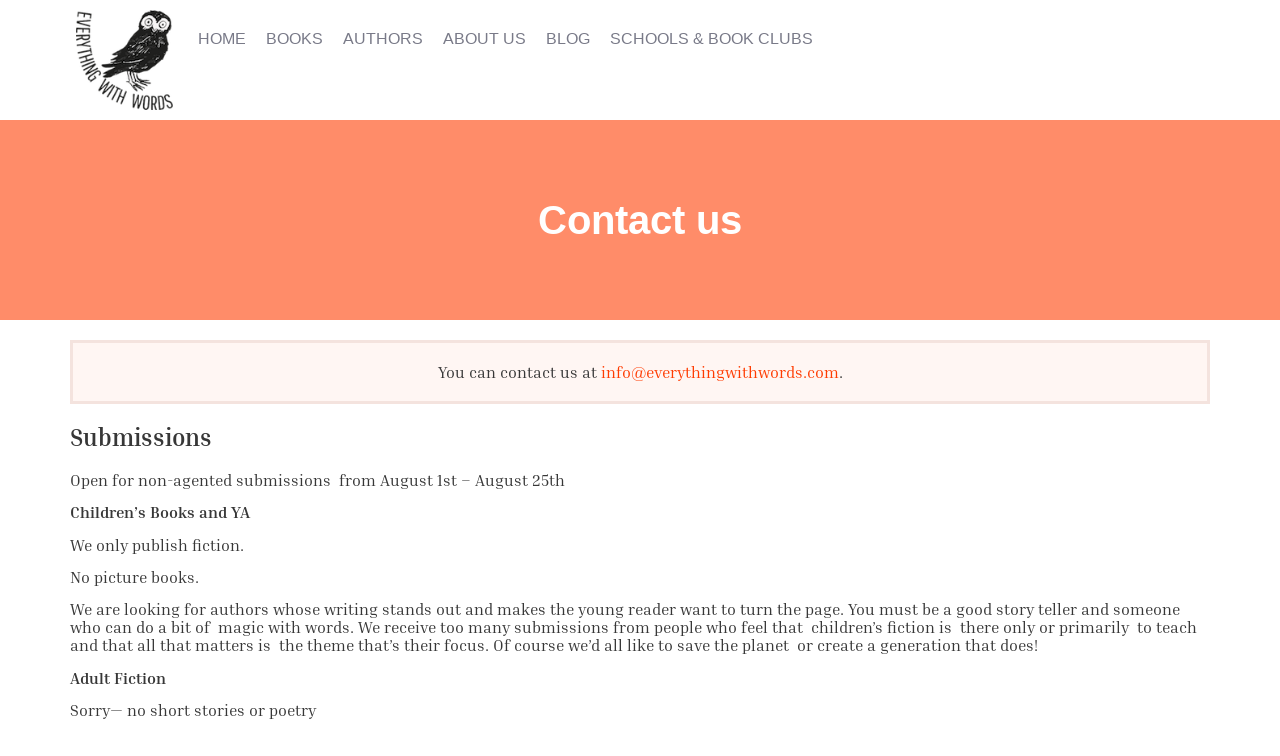

--- FILE ---
content_type: text/html; charset=UTF-8
request_url: https://www.everythingwithwords.com/contact-us/
body_size: 13298
content:
<!DOCTYPE html>
<html class="no-js" lang="en-GB" prefix="og: https://ogp.me/ns#">
	<head>
		<meta charset="UTF-8">
		<meta name="viewport" content="width=device-width, initial-scale=1.0, maximum-scale=5.0, user-scalable=no" />
		<link rel="profile" href="https://gmpg.org/xfn/11">
			<style>img:is([sizes="auto" i], [sizes^="auto," i]) { contain-intrinsic-size: 3000px 1500px }</style>
	
<!-- Search Engine Optimization by Rank Math - https://rankmath.com/ -->
<title>Contact Us - Everything With Words</title>
<meta name="description" content="You can contact us at info@everythingwithwords.com."/>
<meta name="robots" content="follow, index, max-snippet:-1, max-video-preview:-1, max-image-preview:large"/>
<link rel="canonical" href="https://www.everythingwithwords.com/contact-us/" />
<meta property="og:locale" content="en_GB" />
<meta property="og:type" content="article" />
<meta property="og:title" content="Contact Us - Everything With Words" />
<meta property="og:description" content="You can contact us at info@everythingwithwords.com." />
<meta property="og:url" content="https://www.everythingwithwords.com/contact-us/" />
<meta property="og:site_name" content="Everything With Words" />
<meta property="article:publisher" content="https://www.facebook.com/everythingwithwordsbooks/" />
<meta property="og:updated_time" content="2025-08-02T09:19:52+00:00" />
<meta property="og:image" content="https://www.everythingwithwords.com/wp-content/uploads/2023/05/eww-social-card.jpg" />
<meta property="og:image:secure_url" content="https://www.everythingwithwords.com/wp-content/uploads/2023/05/eww-social-card.jpg" />
<meta property="og:image:width" content="1200" />
<meta property="og:image:height" content="630" />
<meta property="og:image:alt" content="Contact Us" />
<meta property="og:image:type" content="image/jpeg" />
<meta property="article:published_time" content="2023-04-16T07:56:41+00:00" />
<meta property="article:modified_time" content="2025-08-02T09:19:52+00:00" />
<meta name="twitter:card" content="summary_large_image" />
<meta name="twitter:title" content="Contact Us - Everything With Words" />
<meta name="twitter:description" content="You can contact us at info@everythingwithwords.com." />
<meta name="twitter:site" content="@EveryWithWords" />
<meta name="twitter:creator" content="@EveryWithWords" />
<meta name="twitter:image" content="https://www.everythingwithwords.com/wp-content/uploads/2023/05/eww-social-card.jpg" />
<meta name="twitter:label1" content="Time to read" />
<meta name="twitter:data1" content="1 minute" />
<script type="application/ld+json" class="rank-math-schema">{"@context":"https://schema.org","@graph":[{"@type":["BookStore","Organization"],"@id":"https://www.everythingwithwords.com/#organization","name":"Everything With Words","url":"https://www.everythingwithwords.com","sameAs":["https://www.facebook.com/everythingwithwordsbooks/","https://twitter.com/EveryWithWords"],"logo":{"@type":"ImageObject","@id":"https://www.everythingwithwords.com/#logo","url":"http://www.everythingwithwords.com/wp-content/uploads/2023/04/EWWlogo-291x300-1-copy.png","contentUrl":"http://www.everythingwithwords.com/wp-content/uploads/2023/04/EWWlogo-291x300-1-copy.png","caption":"Everything With Words","inLanguage":"en-GB","width":"120","height":"124"},"image":{"@id":"https://www.everythingwithwords.com/#logo"}},{"@type":"WebSite","@id":"https://www.everythingwithwords.com/#website","url":"https://www.everythingwithwords.com","name":"Everything With Words","publisher":{"@id":"https://www.everythingwithwords.com/#organization"},"inLanguage":"en-GB"},{"@type":"ImageObject","@id":"https://www.everythingwithwords.com/wp-content/uploads/2023/05/eww-social-card.jpg","url":"https://www.everythingwithwords.com/wp-content/uploads/2023/05/eww-social-card.jpg","width":"1200","height":"630","inLanguage":"en-GB"},{"@type":"WebPage","@id":"https://www.everythingwithwords.com/contact-us/#webpage","url":"https://www.everythingwithwords.com/contact-us/","name":"Contact Us - Everything With Words","datePublished":"2023-04-16T07:56:41+00:00","dateModified":"2025-08-02T09:19:52+00:00","isPartOf":{"@id":"https://www.everythingwithwords.com/#website"},"primaryImageOfPage":{"@id":"https://www.everythingwithwords.com/wp-content/uploads/2023/05/eww-social-card.jpg"},"inLanguage":"en-GB"},{"@type":"Person","@id":"https://www.everythingwithwords.com/contact-us/#author","name":"eww","image":{"@type":"ImageObject","@id":"https://secure.gravatar.com/avatar/acff6de0de4c4699c9ea0486fddc37fd321ce50bbba3d3babb43d67ec70659d2?s=96&amp;d=mm&amp;r=g","url":"https://secure.gravatar.com/avatar/acff6de0de4c4699c9ea0486fddc37fd321ce50bbba3d3babb43d67ec70659d2?s=96&amp;d=mm&amp;r=g","caption":"eww","inLanguage":"en-GB"},"sameAs":["http://www.everythingwithwords.com"],"worksFor":{"@id":"https://www.everythingwithwords.com/#organization"}},{"@type":"Article","headline":"Contact Us - Everything With Words","datePublished":"2023-04-16T07:56:41+00:00","dateModified":"2025-08-02T09:19:52+00:00","author":{"@id":"https://www.everythingwithwords.com/contact-us/#author","name":"eww"},"publisher":{"@id":"https://www.everythingwithwords.com/#organization"},"description":"You can contact us at info@everythingwithwords.com.","name":"Contact Us - Everything With Words","@id":"https://www.everythingwithwords.com/contact-us/#richSnippet","isPartOf":{"@id":"https://www.everythingwithwords.com/contact-us/#webpage"},"image":{"@id":"https://www.everythingwithwords.com/wp-content/uploads/2023/05/eww-social-card.jpg"},"inLanguage":"en-GB","mainEntityOfPage":{"@id":"https://www.everythingwithwords.com/contact-us/#webpage"}}]}</script>
<!-- /Rank Math WordPress SEO plugin -->

<style id='global-styles-inline-css' type='text/css'>
:root{--wp--preset--aspect-ratio--square: 1;--wp--preset--aspect-ratio--4-3: 4/3;--wp--preset--aspect-ratio--3-4: 3/4;--wp--preset--aspect-ratio--3-2: 3/2;--wp--preset--aspect-ratio--2-3: 2/3;--wp--preset--aspect-ratio--16-9: 16/9;--wp--preset--aspect-ratio--9-16: 9/16;--wp--preset--color--black: #000000;--wp--preset--color--cyan-bluish-gray: #abb8c3;--wp--preset--color--white: #ffffff;--wp--preset--color--pale-pink: #f78da7;--wp--preset--color--vivid-red: #cf2e2e;--wp--preset--color--luminous-vivid-orange: #ff6900;--wp--preset--color--luminous-vivid-amber: #fcb900;--wp--preset--color--light-green-cyan: #7bdcb5;--wp--preset--color--vivid-green-cyan: #00d084;--wp--preset--color--pale-cyan-blue: #8ed1fc;--wp--preset--color--vivid-cyan-blue: #0693e3;--wp--preset--color--vivid-purple: #9b51e0;--wp--preset--gradient--vivid-cyan-blue-to-vivid-purple: linear-gradient(135deg,rgba(6,147,227,1) 0%,rgb(155,81,224) 100%);--wp--preset--gradient--light-green-cyan-to-vivid-green-cyan: linear-gradient(135deg,rgb(122,220,180) 0%,rgb(0,208,130) 100%);--wp--preset--gradient--luminous-vivid-amber-to-luminous-vivid-orange: linear-gradient(135deg,rgba(252,185,0,1) 0%,rgba(255,105,0,1) 100%);--wp--preset--gradient--luminous-vivid-orange-to-vivid-red: linear-gradient(135deg,rgba(255,105,0,1) 0%,rgb(207,46,46) 100%);--wp--preset--gradient--very-light-gray-to-cyan-bluish-gray: linear-gradient(135deg,rgb(238,238,238) 0%,rgb(169,184,195) 100%);--wp--preset--gradient--cool-to-warm-spectrum: linear-gradient(135deg,rgb(74,234,220) 0%,rgb(151,120,209) 20%,rgb(207,42,186) 40%,rgb(238,44,130) 60%,rgb(251,105,98) 80%,rgb(254,248,76) 100%);--wp--preset--gradient--blush-light-purple: linear-gradient(135deg,rgb(255,206,236) 0%,rgb(152,150,240) 100%);--wp--preset--gradient--blush-bordeaux: linear-gradient(135deg,rgb(254,205,165) 0%,rgb(254,45,45) 50%,rgb(107,0,62) 100%);--wp--preset--gradient--luminous-dusk: linear-gradient(135deg,rgb(255,203,112) 0%,rgb(199,81,192) 50%,rgb(65,88,208) 100%);--wp--preset--gradient--pale-ocean: linear-gradient(135deg,rgb(255,245,203) 0%,rgb(182,227,212) 50%,rgb(51,167,181) 100%);--wp--preset--gradient--electric-grass: linear-gradient(135deg,rgb(202,248,128) 0%,rgb(113,206,126) 100%);--wp--preset--gradient--midnight: linear-gradient(135deg,rgb(2,3,129) 0%,rgb(40,116,252) 100%);--wp--preset--font-size--small: 13px;--wp--preset--font-size--medium: 20px;--wp--preset--font-size--large: 36px;--wp--preset--font-size--x-large: 42px;--wp--preset--spacing--20: 0.44rem;--wp--preset--spacing--30: 0.67rem;--wp--preset--spacing--40: 1rem;--wp--preset--spacing--50: 1.5rem;--wp--preset--spacing--60: 2.25rem;--wp--preset--spacing--70: 3.38rem;--wp--preset--spacing--80: 5.06rem;--wp--preset--shadow--natural: 6px 6px 9px rgba(0, 0, 0, 0.2);--wp--preset--shadow--deep: 12px 12px 50px rgba(0, 0, 0, 0.4);--wp--preset--shadow--sharp: 6px 6px 0px rgba(0, 0, 0, 0.2);--wp--preset--shadow--outlined: 6px 6px 0px -3px rgba(255, 255, 255, 1), 6px 6px rgba(0, 0, 0, 1);--wp--preset--shadow--crisp: 6px 6px 0px rgba(0, 0, 0, 1);}:where(.is-layout-flex){gap: 0.5em;}:where(.is-layout-grid){gap: 0.5em;}body .is-layout-flex{display: flex;}.is-layout-flex{flex-wrap: wrap;align-items: center;}.is-layout-flex > :is(*, div){margin: 0;}body .is-layout-grid{display: grid;}.is-layout-grid > :is(*, div){margin: 0;}:where(.wp-block-columns.is-layout-flex){gap: 2em;}:where(.wp-block-columns.is-layout-grid){gap: 2em;}:where(.wp-block-post-template.is-layout-flex){gap: 1.25em;}:where(.wp-block-post-template.is-layout-grid){gap: 1.25em;}.has-black-color{color: var(--wp--preset--color--black) !important;}.has-cyan-bluish-gray-color{color: var(--wp--preset--color--cyan-bluish-gray) !important;}.has-white-color{color: var(--wp--preset--color--white) !important;}.has-pale-pink-color{color: var(--wp--preset--color--pale-pink) !important;}.has-vivid-red-color{color: var(--wp--preset--color--vivid-red) !important;}.has-luminous-vivid-orange-color{color: var(--wp--preset--color--luminous-vivid-orange) !important;}.has-luminous-vivid-amber-color{color: var(--wp--preset--color--luminous-vivid-amber) !important;}.has-light-green-cyan-color{color: var(--wp--preset--color--light-green-cyan) !important;}.has-vivid-green-cyan-color{color: var(--wp--preset--color--vivid-green-cyan) !important;}.has-pale-cyan-blue-color{color: var(--wp--preset--color--pale-cyan-blue) !important;}.has-vivid-cyan-blue-color{color: var(--wp--preset--color--vivid-cyan-blue) !important;}.has-vivid-purple-color{color: var(--wp--preset--color--vivid-purple) !important;}.has-black-background-color{background-color: var(--wp--preset--color--black) !important;}.has-cyan-bluish-gray-background-color{background-color: var(--wp--preset--color--cyan-bluish-gray) !important;}.has-white-background-color{background-color: var(--wp--preset--color--white) !important;}.has-pale-pink-background-color{background-color: var(--wp--preset--color--pale-pink) !important;}.has-vivid-red-background-color{background-color: var(--wp--preset--color--vivid-red) !important;}.has-luminous-vivid-orange-background-color{background-color: var(--wp--preset--color--luminous-vivid-orange) !important;}.has-luminous-vivid-amber-background-color{background-color: var(--wp--preset--color--luminous-vivid-amber) !important;}.has-light-green-cyan-background-color{background-color: var(--wp--preset--color--light-green-cyan) !important;}.has-vivid-green-cyan-background-color{background-color: var(--wp--preset--color--vivid-green-cyan) !important;}.has-pale-cyan-blue-background-color{background-color: var(--wp--preset--color--pale-cyan-blue) !important;}.has-vivid-cyan-blue-background-color{background-color: var(--wp--preset--color--vivid-cyan-blue) !important;}.has-vivid-purple-background-color{background-color: var(--wp--preset--color--vivid-purple) !important;}.has-black-border-color{border-color: var(--wp--preset--color--black) !important;}.has-cyan-bluish-gray-border-color{border-color: var(--wp--preset--color--cyan-bluish-gray) !important;}.has-white-border-color{border-color: var(--wp--preset--color--white) !important;}.has-pale-pink-border-color{border-color: var(--wp--preset--color--pale-pink) !important;}.has-vivid-red-border-color{border-color: var(--wp--preset--color--vivid-red) !important;}.has-luminous-vivid-orange-border-color{border-color: var(--wp--preset--color--luminous-vivid-orange) !important;}.has-luminous-vivid-amber-border-color{border-color: var(--wp--preset--color--luminous-vivid-amber) !important;}.has-light-green-cyan-border-color{border-color: var(--wp--preset--color--light-green-cyan) !important;}.has-vivid-green-cyan-border-color{border-color: var(--wp--preset--color--vivid-green-cyan) !important;}.has-pale-cyan-blue-border-color{border-color: var(--wp--preset--color--pale-cyan-blue) !important;}.has-vivid-cyan-blue-border-color{border-color: var(--wp--preset--color--vivid-cyan-blue) !important;}.has-vivid-purple-border-color{border-color: var(--wp--preset--color--vivid-purple) !important;}.has-vivid-cyan-blue-to-vivid-purple-gradient-background{background: var(--wp--preset--gradient--vivid-cyan-blue-to-vivid-purple) !important;}.has-light-green-cyan-to-vivid-green-cyan-gradient-background{background: var(--wp--preset--gradient--light-green-cyan-to-vivid-green-cyan) !important;}.has-luminous-vivid-amber-to-luminous-vivid-orange-gradient-background{background: var(--wp--preset--gradient--luminous-vivid-amber-to-luminous-vivid-orange) !important;}.has-luminous-vivid-orange-to-vivid-red-gradient-background{background: var(--wp--preset--gradient--luminous-vivid-orange-to-vivid-red) !important;}.has-very-light-gray-to-cyan-bluish-gray-gradient-background{background: var(--wp--preset--gradient--very-light-gray-to-cyan-bluish-gray) !important;}.has-cool-to-warm-spectrum-gradient-background{background: var(--wp--preset--gradient--cool-to-warm-spectrum) !important;}.has-blush-light-purple-gradient-background{background: var(--wp--preset--gradient--blush-light-purple) !important;}.has-blush-bordeaux-gradient-background{background: var(--wp--preset--gradient--blush-bordeaux) !important;}.has-luminous-dusk-gradient-background{background: var(--wp--preset--gradient--luminous-dusk) !important;}.has-pale-ocean-gradient-background{background: var(--wp--preset--gradient--pale-ocean) !important;}.has-electric-grass-gradient-background{background: var(--wp--preset--gradient--electric-grass) !important;}.has-midnight-gradient-background{background: var(--wp--preset--gradient--midnight) !important;}.has-small-font-size{font-size: var(--wp--preset--font-size--small) !important;}.has-medium-font-size{font-size: var(--wp--preset--font-size--medium) !important;}.has-large-font-size{font-size: var(--wp--preset--font-size--large) !important;}.has-x-large-font-size{font-size: var(--wp--preset--font-size--x-large) !important;}
:where(.wp-block-post-template.is-layout-flex){gap: 1.25em;}:where(.wp-block-post-template.is-layout-grid){gap: 1.25em;}
:where(.wp-block-columns.is-layout-flex){gap: 2em;}:where(.wp-block-columns.is-layout-grid){gap: 2em;}
:root :where(.wp-block-pullquote){font-size: 1.5em;line-height: 1.6;}
</style>
<link rel='stylesheet' id='vx:commons.css-css' href='https://www.everythingwithwords.com/wp-content/themes/voxel/assets/dist/commons.css?ver=1.5.5.1' type='text/css' media='all' />
<link rel='stylesheet' id='dflip-style-css' href='https://www.everythingwithwords.com/wp-content/plugins/3d-flipbook-dflip-lite/assets/css/dflip.min.css?ver=2.3.65' type='text/css' media='all' />
<link rel='stylesheet' id='elementor-icons-css' href='https://www.everythingwithwords.com/wp-content/plugins/elementor/assets/lib/eicons/css/elementor-icons.min.css?ver=5.36.0' type='text/css' media='all' />
<link rel='stylesheet' id='elementor-frontend-css' href='https://www.everythingwithwords.com/wp-content/plugins/elementor/assets/css/frontend.min.css?ver=3.28.4' type='text/css' media='all' />
<link rel='stylesheet' id='elementor-post-6-css' href='https://www.everythingwithwords.com/wp-content/uploads/elementor/css/post-6.css?ver=1762865183' type='text/css' media='all' />
<link rel='stylesheet' id='widget-heading-css' href='https://www.everythingwithwords.com/wp-content/plugins/elementor/assets/css/widget-heading.min.css?ver=3.28.4' type='text/css' media='all' />
<link rel='stylesheet' id='elementor-post-6561-css' href='https://www.everythingwithwords.com/wp-content/uploads/elementor/css/post-6561.css?ver=1762878981' type='text/css' media='all' />
<link rel='stylesheet' id='elementor-gf-local-robotoslab-css' href='https://www.everythingwithwords.com/wp-content/uploads/elementor/google-fonts/css/robotoslab.css?ver=1743671545' type='text/css' media='all' />
<link rel='stylesheet' id='elementor-gf-local-inriaserif-css' href='https://www.everythingwithwords.com/wp-content/uploads/elementor/google-fonts/css/inriaserif.css?ver=1743671545' type='text/css' media='all' />
<link rel='stylesheet' id='elementor-gf-local-roboto-css' href='https://www.everythingwithwords.com/wp-content/uploads/elementor/google-fonts/css/roboto.css?ver=1743671550' type='text/css' media='all' />
<script type="text/javascript" src="https://www.everythingwithwords.com/wp-includes/js/jquery/jquery.min.js?ver=3.7.1" id="jquery-core-js"></script>
<link rel="https://api.w.org/" href="https://www.everythingwithwords.com/wp-json/" /><link rel="alternate" title="JSON" type="application/json" href="https://www.everythingwithwords.com/wp-json/wp/v2/pages/6561" /><link rel="EditURI" type="application/rsd+xml" title="RSD" href="https://www.everythingwithwords.com/xmlrpc.php?rsd" />
<meta name="generator" content="WordPress 6.8.3" />
<link rel='shortlink' href='https://www.everythingwithwords.com/?p=6561' />
<link rel="alternate" title="oEmbed (JSON)" type="application/json+oembed" href="https://www.everythingwithwords.com/wp-json/oembed/1.0/embed?url=https%3A%2F%2Fwww.everythingwithwords.com%2Fcontact-us%2F" />
<link rel="alternate" title="oEmbed (XML)" type="text/xml+oembed" href="https://www.everythingwithwords.com/wp-json/oembed/1.0/embed?url=https%3A%2F%2Fwww.everythingwithwords.com%2Fcontact-us%2F&#038;format=xml" />
<script type="text/javascript">var Voxel_Config = {"ajax_url":"https:\/\/www.everythingwithwords.com\/?vx=1","is_logged_in":false,"current_user_id":0,"login_url":"https:\/\/www.everythingwithwords.com\/","register_url":"https:\/\/www.everythingwithwords.com\/?register","is_rtl":false,"l10n":{"ajaxError":"There was a problem. Please try again.","confirmAction":"Are you sure you want to proceed with this action?","accountRequired":"An account is required to perform this action","login":"Log in","register":"Register","yes":"Yes","no":"No","copied":"Copied to clipboard","positionFail":"Could not determine your location.","addressFail":"Could not determine your address.","view_cart":"View cart","added_to_cart":"Your product has been added to cart.","months":["January","February","March","April","May","June","July","August","September","October","November","December"],"weekdays":["Sunday","Monday","Tuesday","Wednesday","Thursday","Friday","Saturday"],"weekdaysShort":["Sun","Mon","Tue","Wed","Thu","Fri","Sat"]},"locale":"en_GB","currency":"GBP","maps":{"provider":"google_maps","default_lat":42.5,"default_lng":21},"google_maps":{"skin":null,"mapTypeId":"roadmap","mapTypeControl":false,"streetViewControl":false,"handle":"vx:google-maps.js-js"}};</script><style type="text/css">
	@media screen and (max-width: 767px) { .vx-hidden-mobile { display: none !important; } }
	@media screen and (min-width: 768px) and (max-width: 1024px) { .vx-hidden-tablet { display: none !important; } }
	@media screen and (min-width: 1025px) { .vx-hidden-desktop { display: none !important; } }
</style><meta name="generator" content="Elementor 3.28.4; features: additional_custom_breakpoints, e_local_google_fonts; settings: css_print_method-external, google_font-enabled, font_display-swap">
			<style>
				.e-con.e-parent:nth-of-type(n+4):not(.e-lazyloaded):not(.e-no-lazyload),
				.e-con.e-parent:nth-of-type(n+4):not(.e-lazyloaded):not(.e-no-lazyload) * {
					background-image: none !important;
				}
				@media screen and (max-height: 1024px) {
					.e-con.e-parent:nth-of-type(n+3):not(.e-lazyloaded):not(.e-no-lazyload),
					.e-con.e-parent:nth-of-type(n+3):not(.e-lazyloaded):not(.e-no-lazyload) * {
						background-image: none !important;
					}
				}
				@media screen and (max-height: 640px) {
					.e-con.e-parent:nth-of-type(n+2):not(.e-lazyloaded):not(.e-no-lazyload),
					.e-con.e-parent:nth-of-type(n+2):not(.e-lazyloaded):not(.e-no-lazyload) * {
						background-image: none !important;
					}
				}
			</style>
			<link rel="icon" href="https://www.everythingwithwords.com/wp-content/uploads/2023/04/eww-favicon-150x150.png" sizes="32x32" />
<link rel="icon" href="https://www.everythingwithwords.com/wp-content/uploads/2023/04/eww-favicon-300x300.png" sizes="192x192" />
<link rel="apple-touch-icon" href="https://www.everythingwithwords.com/wp-content/uploads/2023/04/eww-favicon-300x300.png" />
<meta name="msapplication-TileImage" content="https://www.everythingwithwords.com/wp-content/uploads/2023/04/eww-favicon-300x300.png" />
		<style type="text/css" id="wp-custom-css">
			.review-text p {
	font-weight:500;
	font-style:italic;
}

.review-text p::before {
  content:open-quote;
}
.review-text p::after {
  content:close-quote;
}

.review-author {
	font-size:0.9em;
}

#book-description p, #author-bio p, #blog-post p {
	margin-bottom:20px;
	line-height:1.4;
	font-size:1.1em;
}

#specs .post-feed-nav {
	display:none;
}

button,input,optgroup,select,textarea{
	font-family:inherit;
	font-size:1rem;
	line-height:1.5;
	background:inherit;
	border:1px solid;
	color:inherit;
	margin-bottom:10px;
}

[type=button],[type=submit],button{
	display:inline-block;
	font-weight:400;
	color:#fff;
	width:auto;
	border:1px solid inherit;
	text-align:center;
	white-space:nowrap;
	-webkit-user-select:none;
	-moz-user-select:none;
	user-select:none;
	background-color:transparent;
	padding:.5rem 1rem;
	font-size:1rem;
	border-radius:3px;
	transition:all .3s;
	font-family:'Helvetica', sans-serif;
	font-weight:bold;
	
}

#mc_embed_signup {
	color:#FFF5E9;
	width:100%;
}

#mce-EMAIL::placeholder,#mce-FNAME::placeholder,#mce-LNAME::placeholder {
	color:#FFF5E9;
	font-family:'Helvetica',sans-serif;
	font-size:0.9em;
}

#mc-embedded-subscribe {
	font-size:0.8em;
	background:#D78265;
	color:#FFF5E9;
}		</style>
			</head>
	<body class="wp-singular page-template page-template-elementor_theme page page-id-6561 wp-custom-logo wp-embed-responsive wp-theme-voxel elementor-default elementor-kit-6 elementor-page elementor-page-6561">		<script type="text/html" id="voxel-popup-template">
	<div class="elementor vx-popup" :class="'elementor-'+$root.post_id">
		<div class="ts-popup-root elementor-element" :class="'elementor-element-'+$root.widget_id+'-wrap'" v-cloak>
			<div class="ts-form elementor-element" :class="'elementor-element-'+$root.widget_id" :style="styles" ref="popup">
				<div class="ts-field-popup-container">
					<div class="ts-field-popup triggers-blur" ref="popup-box">
						<div class="ts-popup-content-wrapper min-scroll">
							<slot></slot>
						</div>
						<slot name="controller">
							<div class="ts-popup-controller" :class="controllerClass" v-if="showSave || showClear">
								<ul class="flexify simplify-ul">
									<li class="flexify ts-popup-close">
										<a @click.prevent="$emit('blur')" href="#" class="ts-icon-btn" role="button">
											<svg width="80" height="80" viewBox="0 0 24 24" xmlns="http://www.w3.org/2000/svg" transform="rotate(0 0 0)"><path d="M6.21967 7.28033C5.92678 6.98744 5.92678 6.51256 6.21967 6.21967C6.51256 5.92678 6.98744 5.92678 7.28033 6.21967L11.999 10.9384L16.7176 6.2198C17.0105 5.92691 17.4854 5.92691 17.7782 6.2198C18.0711 6.51269 18.0711 6.98757 17.7782 7.28046L13.0597 11.999L17.7782 16.7176C18.0711 17.0105 18.0711 17.4854 17.7782 17.7782C17.4854 18.0711 17.0105 18.0711 16.7176 17.7782L11.999 13.0597L7.28033 17.7784C6.98744 18.0713 6.51256 18.0713 6.21967 17.7784C5.92678 17.4855 5.92678 17.0106 6.21967 16.7177L10.9384 11.999L6.21967 7.28033Z"/></svg>										</a>
									</li>

									<li class="flexify hide-d" @click.prevent="$emit('clear')">
										<a v-if="showClear && showClearMobile" href="#" class="ts-icon-btn">
											<!-- {{ clearLabel || 'Clear' }} -->
											<svg width="80" height="80" viewBox="0 0 25 24" xmlns="http://www.w3.org/2000/svg" transform="rotate(0 0 0)"><path d="M3.13644 9.54175C3.02923 9.94185 3.26667 10.3531 3.66676 10.4603C4.06687 10.5675 4.47812 10.3301 4.58533 9.92998C5.04109 8.22904 6.04538 6.72602 7.44243 5.65403C8.83948 4.58203 10.5512 4.00098 12.3122 4.00098C14.0731 4.00098 15.7848 4.58203 17.1819 5.65403C18.3999 6.58866 19.3194 7.85095 19.8371 9.28639L18.162 8.34314C17.801 8.1399 17.3437 8.26774 17.1405 8.62867C16.9372 8.98959 17.0651 9.44694 17.426 9.65017L20.5067 11.3849C20.68 11.4825 20.885 11.5072 21.0766 11.4537C21.2682 11.4001 21.4306 11.2727 21.5282 11.0993L23.2629 8.01828C23.4661 7.65734 23.3382 7.2 22.9773 6.99679C22.6163 6.79358 22.159 6.92145 21.9558 7.28239L21.195 8.63372C20.5715 6.98861 19.5007 5.54258 18.095 4.464C16.436 3.19099 14.4033 2.50098 12.3122 2.50098C10.221 2.50098 8.1883 3.19099 6.52928 4.464C4.87027 5.737 3.67766 7.52186 3.13644 9.54175Z"/><path d="M21.4906 14.4582C21.5978 14.0581 21.3604 13.6469 20.9603 13.5397C20.5602 13.4325 20.1489 13.6699 20.0417 14.07C19.5859 15.7709 18.5816 17.274 17.1846 18.346C15.7875 19.418 14.0758 19.999 12.3149 19.999C10.5539 19.999 8.84219 19.418 7.44514 18.346C6.2292 17.4129 5.31079 16.1534 4.79261 14.721L6.45529 15.6573C6.81622 15.8605 7.27356 15.7327 7.47679 15.3718C7.68003 15.0108 7.55219 14.5535 7.19127 14.3502L4.11056 12.6155C3.93723 12.5179 3.73222 12.4932 3.54065 12.5467C3.34907 12.6003 3.18662 12.7278 3.08903 12.9011L1.3544 15.9821C1.15119 16.3431 1.27906 16.8004 1.64 17.0036C2.00094 17.2068 2.45828 17.079 2.66149 16.718L3.42822 15.3562C4.05115 17.0054 5.12348 18.4552 6.532 19.536C8.19102 20.809 10.2237 21.499 12.3149 21.499C14.406 21.499 16.4387 20.809 18.0977 19.536C19.7568 18.263 20.9494 16.4781 21.4906 14.4582Z"/></svg>										</a>
									</li>
									<li class="flexify hide-m" @click.prevent="$emit('clear')">
										<a v-if="showClear" href="#" class="ts-btn ts-btn-1">
											{{ clearLabel || "Clear" }}
										</a>
									</li>
									<slot name="custom-actions"></slot>
									<li class="flexify">
										<a v-if="showSave" href="#" class="ts-btn ts-btn-2" @click.prevent="$emit('save')">
											{{ saveLabel || "Save" }}
											<div class="ts-loader-wrapper">
												<span class="ts-loader"></span>
											</div>
										</a>
									</li>

								</ul>
							</div>
							<div v-else-if="showClose" class="ts-popup-controller hide-d" :class="controllerClass">
								<ul class="flexify simplify-ul">
									<li class="flexify ts-popup-close">
										<a @click.prevent="$emit('blur')" href="#" class="ts-icon-btn" role="button">
											<svg width="80" height="80" viewBox="0 0 24 24" xmlns="http://www.w3.org/2000/svg" transform="rotate(0 0 0)"><path d="M6.21967 7.28033C5.92678 6.98744 5.92678 6.51256 6.21967 6.21967C6.51256 5.92678 6.98744 5.92678 7.28033 6.21967L11.999 10.9384L16.7176 6.2198C17.0105 5.92691 17.4854 5.92691 17.7782 6.2198C18.0711 6.51269 18.0711 6.98757 17.7782 7.28046L13.0597 11.999L17.7782 16.7176C18.0711 17.0105 18.0711 17.4854 17.7782 17.7782C17.4854 18.0711 17.0105 18.0711 16.7176 17.7782L11.999 13.0597L7.28033 17.7784C6.98744 18.0713 6.51256 18.0713 6.21967 17.7784C5.92678 17.4855 5.92678 17.0106 6.21967 16.7177L10.9384 11.999L6.21967 7.28033Z"/></svg>										</a>
									</li>
								</ul>
							</div>
						</slot>
					</div>
				</div>
			</div>
		</div>
	</div>
</script>
		<script type="text/html" id="voxel-form-group-template">
	<component :is="tag" :class="{'ts-form-group': defaultClass}">
		<slot name="trigger"></slot>
		<teleport to="body">
			<transition name="form-popup">
				<form-popup
					ref="popup"
					v-if="$root.activePopup === popupKey"
					:class="wrapperClass"
					:controller-class="controllerClass"
					:target="popupTarget"
					:show-save="showSave"
					:show-clear="showClear"
					:show-clear-mobile="showClearMobile"
					:show-close="showClose"
					:save-label="saveLabel"
					:clear-label="clearLabel"
					:prevent-blur="preventBlur"
					@blur="onPopupBlur"
					@save="$emit('save', this);"
					@clear="$emit('clear', this);"
				>
					<slot name="popup"></slot>
					<template #controller>
						<slot name="controller"></slot>
					</template>
					<template #custom-actions>
						<slot name="custom-actions"></slot>
					</template>
				</form-popup>
			</transition>
		</teleport>
	</component>
</script>
<link rel='stylesheet' id='elementor-post-6416-css' href='https://www.everythingwithwords.com/wp-content/uploads/elementor/css/post-6416.css?ver=1762865262' type='text/css' media='all' />
<link rel='stylesheet' id='widget-image-css' href='https://www.everythingwithwords.com/wp-content/plugins/elementor/assets/css/widget-image.min.css?ver=3.28.4' type='text/css' media='all' />
		<div data-elementor-type="page" data-elementor-id="6416" class="elementor elementor-6416">
				<div class="elementor-element elementor-element-614ff29 e-flex e-con-boxed e-con e-parent" data-id="614ff29" data-element_type="container">
					<div class="e-con-inner">
				<div class="elementor-element elementor-element-e25c2dc e-transform elementor-widget elementor-widget-image" data-id="e25c2dc" data-element_type="widget" data-settings="{&quot;_transform_scale_effect_hover&quot;:{&quot;unit&quot;:&quot;px&quot;,&quot;size&quot;:1.1,&quot;sizes&quot;:[]},&quot;_transform_scale_effect_hover_tablet&quot;:{&quot;unit&quot;:&quot;px&quot;,&quot;size&quot;:&quot;&quot;,&quot;sizes&quot;:[]},&quot;_transform_scale_effect_hover_mobile&quot;:{&quot;unit&quot;:&quot;px&quot;,&quot;size&quot;:&quot;&quot;,&quot;sizes&quot;:[]}}" data-widget_type="image.default">
																<a href="https://www.everythingwithwords.com/">
							<img width="120" height="124" src="https://www.everythingwithwords.com/wp-content/uploads/2023/04/EWWlogo-291x300-1-copy.png" class="attachment-full size-full wp-image-6944" alt="" />								</a>
															</div>
		<div class="elementor-element elementor-element-c710129 e-con-full e-flex e-con e-child" data-id="c710129" data-element_type="container">
				<div class="elementor-element elementor-element-3186335 elementor-widget elementor-widget-ts-navbar" data-id="3186335" data-element_type="widget" data-widget_type="ts-navbar.default">
					
	<nav class="ts-nav-menu ts-wp-menu ">
					<ul id="menu-desktop-menu-1" class="ts-nav ts-nav-horizontal flexify simplify-ul min-scroll min-scroll-h">		<li class="ts-popup-component ts-mobile-menu">
			<span class="ts-item-link" ref="target" @click.prevent @mousedown="active = true">
				<div class="ts-item-icon flexify">
					<svg width="80" height="80" viewBox="0 0 25 24" xmlns="http://www.w3.org/2000/svg" transform="rotate(0 0 0)"><path d="M3.5625 6C3.5625 5.58579 3.89829 5.25 4.3125 5.25H20.3125C20.7267 5.25 21.0625 5.58579 21.0625 6C21.0625 6.41421 20.7267 6.75 20.3125 6.75L4.3125 6.75C3.89829 6.75 3.5625 6.41422 3.5625 6Z"/><path d="M3.5625 18C3.5625 17.5858 3.89829 17.25 4.3125 17.25L20.3125 17.25C20.7267 17.25 21.0625 17.5858 21.0625 18C21.0625 18.4142 20.7267 18.75 20.3125 18.75L4.3125 18.75C3.89829 18.75 3.5625 18.4142 3.5625 18Z"/><path d="M4.3125 11.25C3.89829 11.25 3.5625 11.5858 3.5625 12C3.5625 12.4142 3.89829 12.75 4.3125 12.75L20.3125 12.75C20.7267 12.75 21.0625 12.4142 21.0625 12C21.0625 11.5858 20.7267 11.25 20.3125 11.25L4.3125 11.25Z"/></svg>				</div>
									<span>Menu</span>
				
			    <popup v-cloak>
			    	<div class="ts-popup-head flexify hide-d">
						<div class="ts-popup-name flexify">
							<svg width="80" height="80" viewBox="0 0 25 24" xmlns="http://www.w3.org/2000/svg" transform="rotate(0 0 0)"><path d="M3.5625 6C3.5625 5.58579 3.89829 5.25 4.3125 5.25H20.3125C20.7267 5.25 21.0625 5.58579 21.0625 6C21.0625 6.41421 20.7267 6.75 20.3125 6.75L4.3125 6.75C3.89829 6.75 3.5625 6.41422 3.5625 6Z"/><path d="M3.5625 18C3.5625 17.5858 3.89829 17.25 4.3125 17.25L20.3125 17.25C20.7267 17.25 21.0625 17.5858 21.0625 18C21.0625 18.4142 20.7267 18.75 20.3125 18.75L4.3125 18.75C3.89829 18.75 3.5625 18.4142 3.5625 18Z"/><path d="M4.3125 11.25C3.89829 11.25 3.5625 11.5858 3.5625 12C3.5625 12.4142 3.89829 12.75 4.3125 12.75L20.3125 12.75C20.7267 12.75 21.0625 12.4142 21.0625 12C21.0625 11.5858 20.7267 11.25 20.3125 11.25L4.3125 11.25Z"/></svg>							<span>Menu</span>
						</div>

						<ul class="flexify simplify-ul">
							<li class="flexify ts-popup-close">
								<a role="button" @click.prevent="$root.active = false" href="#" class="ts-icon-btn">
									<svg width="80" height="80" viewBox="0 0 24 24" xmlns="http://www.w3.org/2000/svg" transform="rotate(0 0 0)"><path d="M6.21967 7.28033C5.92678 6.98744 5.92678 6.51256 6.21967 6.21967C6.51256 5.92678 6.98744 5.92678 7.28033 6.21967L11.999 10.9384L16.7176 6.2198C17.0105 5.92691 17.4854 5.92691 17.7782 6.2198C18.0711 6.51269 18.0711 6.98757 17.7782 7.28046L13.0597 11.999L17.7782 16.7176C18.0711 17.0105 18.0711 17.4854 17.7782 17.7782C17.4854 18.0711 17.0105 18.0711 16.7176 17.7782L11.999 13.0597L7.28033 17.7784C6.98744 18.0713 6.51256 18.0713 6.21967 17.7784C5.92678 17.4855 5.92678 17.0106 6.21967 16.7177L10.9384 11.999L6.21967 7.28033Z"/></svg>								</a>
							</li>
						</ul>
					</div>
					<transition-group :name="'slide-from-'+slide_from" tag="div" class="ts-term-dropdown ts-md-group ts-multilevel-dropdown" @before-enter="beforeEnter" @before-leave="beforeLeave">
						<ul class="simplify-ul ts-term-dropdown-list sub-menu" key="main" v-show="screen === 'main'"><li id="menu-item-6433" class="menu-item menu-item-type-custom menu-item-object-custom menu-item-home menu-item-6433"><a  href="http://www.everythingwithwords.com/" class="flexify"><span>Home</span></a></li><li id="menu-item-6709" class="menu-item menu-item-type-custom menu-item-object-custom menu-item-6709"><a  href="https://www.everythingwithwords.com/books/" class="flexify"><span>Books</span></a></li><li id="menu-item-7177" class="menu-item menu-item-type-custom menu-item-object-custom menu-item-7177"><a  href="https://www.everythingwithwords.com/authors/" class="flexify"><span>Authors</span></a></li><li id="menu-item-7086" class="menu-item menu-item-type-post_type menu-item-object-page menu-item-7086"><a  href="https://www.everythingwithwords.com/about-us/" class="flexify"><span>About Us</span></a></li><li id="menu-item-7628" class="menu-item menu-item-type-post_type menu-item-object-page menu-item-7628"><a  href="https://www.everythingwithwords.com/blog/" class="flexify"><span>Blog</span></a></li><li id="menu-item-7890" class="menu-item menu-item-type-post_type menu-item-object-page menu-item-7890"><a  href="https://www.everythingwithwords.com/schools-and-book-clubs/" class="flexify"><span>Schools &#038; Book Clubs</span></a></li></ul>					</transition-group>
			    </popup>
			</span>
		</li>
		<li class="menu-item menu-item-type-custom menu-item-object-custom menu-item-home menu-item-6433" ><a  href="http://www.everythingwithwords.com/" class="ts-item-link"><span>Home</span></a></li><li class="menu-item menu-item-type-custom menu-item-object-custom menu-item-6709" ><a  href="https://www.everythingwithwords.com/books/" class="ts-item-link"><span>Books</span></a></li><li class="menu-item menu-item-type-custom menu-item-object-custom menu-item-7177" ><a  href="https://www.everythingwithwords.com/authors/" class="ts-item-link"><span>Authors</span></a></li><li class="menu-item menu-item-type-post_type menu-item-object-page menu-item-7086" ><a  href="https://www.everythingwithwords.com/about-us/" class="ts-item-link"><span>About Us</span></a></li><li class="menu-item menu-item-type-post_type menu-item-object-page menu-item-7628" ><a  href="https://www.everythingwithwords.com/blog/" class="ts-item-link"><span>Blog</span></a></li><li class="menu-item menu-item-type-post_type menu-item-object-page menu-item-7890" ><a  href="https://www.everythingwithwords.com/schools-and-book-clubs/" class="ts-item-link"><span>Schools &#038; Book Clubs</span></a></li></ul>			</nav>
				</div>
				</div>
					</div>
				</div>
				</div>
				<div data-elementor-type="wp-page" data-elementor-id="6561" class="elementor elementor-6561">
				<div class="elementor-element elementor-element-a40603b e-flex e-con-boxed e-con e-parent" data-id="a40603b" data-element_type="container" data-settings="{&quot;background_background&quot;:&quot;classic&quot;}">
					<div class="e-con-inner">
				<div class="elementor-element elementor-element-6d6fa62 elementor-widget elementor-widget-heading" data-id="6d6fa62" data-element_type="widget" data-widget_type="heading.default">
					<h1 class="elementor-heading-title elementor-size-default">Contact us</h1>				</div>
					</div>
				</div>
		<div class="elementor-element elementor-element-ed05351 e-flex e-con-boxed e-con e-parent" data-id="ed05351" data-element_type="container">
					<div class="e-con-inner">
				<div class="elementor-element elementor-element-b538e28 elementor-widget elementor-widget-text-editor" data-id="b538e28" data-element_type="widget" data-widget_type="text-editor.default">
									<p>You can contact us at <a href="&#109;&#x61;&#105;&#x6c;&#116;&#x6f;&#58;&#x69;&#110;&#x66;&#111;&#x40;&#101;&#x76;&#101;&#x72;&#121;&#x74;&#104;&#x69;&#110;&#x67;&#119;&#x69;&#116;&#x68;&#119;&#x6f;&#114;&#x64;&#115;&#x2e;&#99;&#x6f;&#109;">&#x69;&#x6e;&#x66;&#111;&#64;ev&#x65;&#x72;&#x79;&#116;&#104;in&#x67;&#x77;&#x69;&#116;&#104;wo&#x72;&#x64;&#x73;&#46;&#99;om</a>.</p>								</div>
				<div class="elementor-element elementor-element-0bc03a0 elementor-widget elementor-widget-text-editor" data-id="0bc03a0" data-element_type="widget" data-widget_type="text-editor.default">
									<h2>Submissions</h2><p>Open for non-agented submissions  from August 1st &#8211; August 25th</p><p><strong>Children&#8217;s Books and YA</strong></p><p>We only publish fiction.</p><p>No picture books. </p><p>We are looking for authors whose writing stands out and makes the young reader want to turn the page. You must be a good story teller and someone who can do a bit of  magic with words. We receive too many submissions from people who feel that  children&#8217;s fiction is  there only or primarily  to teach and that all that matters is  the theme that&#8217;s their focus. Of course we&#8217;d all like to save the planet  or create a generation that does!</p><p><strong>Adult Fiction</strong></p><p>Sorry— no short stories or poetry</p><p>We don’t publish adult horror fiction or  pure fantasy though we are open to magical realism. No science fiction.  </p><p>We are quite  literary which I  know means wildly different things to different people! At the moment, I&#8217;m reading Haruki Murakami. </p><p>Your book must be full length which  means at least forty thousand words. </p><p>We try to respond to every query but we do receive a lot of submissions.</p><p>Please send a brief summary, something about yourself and three chapters or the first fifty pages. Please send your sample as an attachment. We don&#8217;t publish books that have already been self published.</p><p>Please send your submission to <a href="&#x6d;a&#x69;&#108;&#x74;&#111;:&#x69;&#110;&#x66;&#111;&#64;&#x65;&#118;&#x65;&#114;y&#x74;h&#x69;&#110;&#x67;&#x77;i&#x74;&#104;&#x77;&#111;r&#x64;&#115;&#x2e;&#99;o&#x6d;">&#105;&#x6e;&#102;&#x6f;&#64;&#x65;&#118;&#x65;&#114;&#x79;&#116;&#x68;i&#x6e;g&#x77;i&#x74;h&#x77;o&#x72;d&#115;&#x2e;&#99;&#x6f;&#109;</a> and put &#8216;Submission&#8217; and what you are submitting (adult fiction, children’s fiction) in the subject line.</p>								</div>
					</div>
				</div>
				</div>
		<link rel='stylesheet' id='elementor-post-6417-css' href='https://www.everythingwithwords.com/wp-content/uploads/elementor/css/post-6417.css?ver=1762868759' type='text/css' media='all' />
<link rel='stylesheet' id='widget-social-icons-css' href='https://www.everythingwithwords.com/wp-content/plugins/elementor/assets/css/widget-social-icons.min.css?ver=3.28.4' type='text/css' media='all' />
<link rel='stylesheet' id='e-apple-webkit-css' href='https://www.everythingwithwords.com/wp-content/plugins/elementor/assets/css/conditionals/apple-webkit.min.css?ver=3.28.4' type='text/css' media='all' />
		<div data-elementor-type="page" data-elementor-id="6417" class="elementor elementor-6417">
				<div class="elementor-element elementor-element-a621317 e-con-full e-flex e-con e-parent" data-id="a621317" data-element_type="container" data-settings="{&quot;background_background&quot;:&quot;classic&quot;}">
		<div class="elementor-element elementor-element-d3b0abf e-flex e-con-boxed e-con e-child" data-id="d3b0abf" data-element_type="container">
					<div class="e-con-inner">
		<div class="elementor-element elementor-element-fa29814 e-flex e-con-boxed e-con e-child" data-id="fa29814" data-element_type="container">
					<div class="e-con-inner">
				<div class="elementor-element elementor-element-28d1160 elementor-widget elementor-widget-heading" data-id="28d1160" data-element_type="widget" data-widget_type="heading.default">
					<h4 class="elementor-heading-title elementor-size-default"><a href="https://www.everythingwithwords.com/">Everything With Words </a></h4>				</div>
				<div class="elementor-element elementor-element-a1818a9 elementor-widget elementor-widget-heading" data-id="a1818a9" data-element_type="widget" data-widget_type="heading.default">
					<h5 class="elementor-heading-title elementor-size-default"><a href="https://www.everythingwithwords.com/catalogue/">Catalogue</a></h5>				</div>
				<div class="elementor-element elementor-element-dabb3a3 elementor-widget elementor-widget-heading" data-id="dabb3a3" data-element_type="widget" data-widget_type="heading.default">
					<h5 class="elementor-heading-title elementor-size-default"><a href="https://www.everythingwithwords.com/contact-us/">Contact us —Submissions</a></h5>				</div>
				<div class="elementor-element elementor-element-c9c37a5 elementor-widget elementor-widget-heading" data-id="c9c37a5" data-element_type="widget" data-widget_type="heading.default">
					<h5 class="elementor-heading-title elementor-size-default"><a href="https://www.everythingwithwords.com/sales-and-distribution/">Contact Sales, Distribution, Rights, EU GPSR </a></h5>				</div>
				<div class="elementor-element elementor-element-4002268 elementor-widget elementor-widget-heading" data-id="4002268" data-element_type="widget" data-widget_type="heading.default">
					<h5 class="elementor-heading-title elementor-size-default"><a href="https://www.everythingwithwords.com/privacy-policy">Privacy policy</a></h5>				</div>
				<div class="elementor-element elementor-element-06fb910 e-grid-align-left elementor-shape-rounded elementor-grid-0 elementor-widget elementor-widget-social-icons" data-id="06fb910" data-element_type="widget" data-widget_type="social-icons.default">
							<div class="elementor-social-icons-wrapper elementor-grid">
							<span class="elementor-grid-item">
					<a class="elementor-icon elementor-social-icon elementor-social-icon-Bluesky elementor-repeater-item-ea054b9" href="https://bsky.app/profile/everywithwords.bsky.social" target="_blank">
						<span class="elementor-screen-only">Bluesky</span>
						<svg xmlns="http://www.w3.org/2000/svg" viewBox="0 0 640 640"><path d="M439.8 358.7C436.5 358.3 433.1 357.9 429.8 357.4C433.2 357.8 436.5 358.3 439.8 358.7zM320 291.1C293.9 240.4 222.9 145.9 156.9 99.3C93.6 54.6 69.5 62.3 53.6 69.5C35.3 77.8 32 105.9 32 122.4C32 138.9 41.1 258 47 277.9C66.5 343.6 136.1 365.8 200.2 358.6C203.5 358.1 206.8 357.7 210.2 357.2C206.9 357.7 203.6 358.2 200.2 358.6C106.3 372.6 22.9 406.8 132.3 528.5C252.6 653.1 297.1 501.8 320 425.1C342.9 501.8 369.2 647.6 505.6 528.5C608 425.1 533.7 372.5 439.8 358.6C436.5 358.2 433.1 357.8 429.8 357.3C433.2 357.7 436.5 358.2 439.8 358.6C503.9 365.7 573.4 343.5 593 277.9C598.9 258 608 139 608 122.4C608 105.8 604.7 77.7 586.4 69.5C570.6 62.4 546.4 54.6 483.2 99.3C417.1 145.9 346.1 240.4 320 291.1z"></path></svg>					</a>
				</span>
							<span class="elementor-grid-item">
					<a class="elementor-icon elementor-social-icon elementor-social-icon-youtube elementor-repeater-item-d6f01de" href="https://www.youtube.com/channel/UCfMA8eHKoeSuf8j-fXXR3Zg" target="_blank">
						<span class="elementor-screen-only">Youtube</span>
						<i class="fab fa-youtube"></i>					</a>
				</span>
							<span class="elementor-grid-item">
					<a class="elementor-icon elementor-social-icon elementor-social-icon-instagram elementor-repeater-item-f59bf5e" href="https://www.instagram.com/everythingwithwordsbooks/" target="_blank">
						<span class="elementor-screen-only">Instagram</span>
						<i class="fab fa-instagram"></i>					</a>
				</span>
					</div>
						</div>
				<div class="elementor-element elementor-element-0785411 elementor-widget elementor-widget-text-editor" data-id="0785411" data-element_type="widget" data-widget_type="text-editor.default">
									<p>Registered in England and Wales, company number 08857369. </p>								</div>
					</div>
				</div>
		<div class="elementor-element elementor-element-60febb6 e-con-full elementor-hidden-mobile e-flex e-con e-child" data-id="60febb6" data-element_type="container">
				<div class="elementor-element elementor-element-eea7694 elementor-widget elementor-widget-heading" data-id="eea7694" data-element_type="widget" data-widget_type="heading.default">
					<h4 class="elementor-heading-title elementor-size-default"><a href="https://www.everythingwithwords.com/books/">Books</a></h4>				</div>
				<div class="elementor-element elementor-element-fe1ec43 elementor-widget elementor-widget-heading" data-id="fe1ec43" data-element_type="widget" data-widget_type="heading.default">
					<h5 class="elementor-heading-title elementor-size-default"><a href="https://www.everythingwithwords.com/books/">Children's and YA fiction</a></h5>				</div>
				<div class="elementor-element elementor-element-d908603 elementor-widget elementor-widget-heading" data-id="d908603" data-element_type="widget" data-widget_type="heading.default">
					<h5 class="elementor-heading-title elementor-size-default"><a href="https://www.everythingwithwords.com/books/">Adult fiction</a></h5>				</div>
				</div>
		<div class="elementor-element elementor-element-f48492f e-con-full e-flex e-con e-child" data-id="f48492f" data-element_type="container">
				<div class="elementor-element elementor-element-06ada63 elementor-widget elementor-widget-heading" data-id="06ada63" data-element_type="widget" data-widget_type="heading.default">
					<h4 class="elementor-heading-title elementor-size-default">Join our Newsletter</h4>				</div>
				<div class="elementor-element elementor-element-8472ceb elementor-widget elementor-widget-html" data-id="8472ceb" data-element_type="widget" data-widget_type="html.default">
					<!-- Begin Mailchimp Signup Form -->
<div id="mc_embed_signup">
	<form action="https://everythingwithwords.us3.list-manage.com/subscribe/post?u=ffd2bcdcc2a78a5c80d47c329&amp;id=e6f69abee9&amp;v_id=6&amp;f_id=00c5c2e1f0" method="post" id="mc-embedded-subscribe-form" name="mc-embedded-subscribe-form" class="validate" target="_self">
		<div id="mc_embed_signup_scroll">
		<div class="mc-field-group">
	<input type="email" placeholder="Your email address" value="" name="EMAIL" class="required email" id="mce-EMAIL" required>
	<span id="mce-EMAIL-HELPERTEXT" class="helper_text"></span>
</div>
<div class="mc-field-group">
	<input type="text" placeholder="Your first name" value="" name="FNAME" class="" id="mce-FNAME">
	<span id="mce-FNAME-HELPERTEXT" class="helper_text"></span>
</div>
<div class="mc-field-group">
	<input type="text" placeholder="Your last name" value="" name="LNAME" class="" id="mce-LNAME">
	<span id="mce-LNAME-HELPERTEXT" class="helper_text"></span>
</div>
	<div id="mce-responses" class="clear foot">
		<div class="response" id="mce-error-response" style="display:none"></div>
		<div class="response" id="mce-success-response" style="display:none"></div>
	</div>    <!-- real people should not fill this in and expect good things - do not remove this or risk form bot signups-->
	<div style="position: absolute; left: -5000px;" aria-hidden="true"><input type="text" name="b_ffd2bcdcc2a78a5c80d47c329_e6f69abee9" tabindex="-1" value=""></div>
		<div class="optionalParent">
			<div class="clear foot">
				<input type="submit" value="Subscribe &rarr;" name="subscribe" id="mc-embedded-subscribe" class="button">
			</div>
		</div>
	</div>
</form>
</div>

<!--End mc_embed_signup-->				</div>
				</div>
					</div>
				</div>
				</div>
				</div>
				<script type="speculationrules">
{"prefetch":[{"source":"document","where":{"and":[{"href_matches":"\/*"},{"not":{"href_matches":["\/wp-*.php","\/wp-admin\/*","\/wp-content\/uploads\/*","\/wp-content\/*","\/wp-content\/plugins\/*","\/wp-content\/themes\/voxel\/*","\/*\\?(.+)"]}},{"not":{"selector_matches":"a[rel~=\"nofollow\"]"}},{"not":{"selector_matches":".no-prefetch, .no-prefetch a"}}]},"eagerness":"conservative"}]}
</script>
<script type="text/html" id="vx-alert-tpl">
	<div class="ts-notice ts-notice-{type}">
		<div class="alert-msg">
			<div class="alert-ic">
				<svg width="80" height="80" viewBox="0 0 24 24" xmlns="http://www.w3.org/2000/svg" transform="rotate(0 0 0)"><path d="M15.5071 10.5245C15.8 10.2316 15.8 9.75674 15.5071 9.46384C15.2142 9.17095 14.7393 9.17095 14.4464 9.46384L10.9649 12.9454L9.55359 11.5341C9.2607 11.2412 8.78582 11.2412 8.49293 11.5341C8.20004 11.827 8.20004 12.3019 8.49294 12.5947L10.4346 14.5364C10.7275 14.8293 11.2023 14.8292 11.4952 14.5364L15.5071 10.5245Z"/><path fill-rule="evenodd" clip-rule="evenodd" d="M12 2C6.47715 2 2 6.47715 2 12C2 17.5228 6.47715 22 12 22C17.5228 22 22 17.5228 22 12C22 6.47715 17.5228 2 12 2ZM3.5 12C3.5 7.30558 7.30558 3.5 12 3.5C16.6944 3.5 20.5 7.30558 20.5 12C20.5 16.6944 16.6944 20.5 12 20.5C7.30558 20.5 3.5 16.6944 3.5 12Z"/></svg>				<svg width="80" height="80" viewBox="0 0 24 24" xmlns="http://www.w3.org/2000/svg" transform="rotate(0 0 0)"><path d="M8.78362 8.78412C8.49073 9.07702 8.49073 9.55189 8.78362 9.84478L10.9388 12L8.78362 14.1552C8.49073 14.4481 8.49073 14.923 8.78362 15.2159C9.07652 15.5088 9.55139 15.5088 9.84428 15.2159L11.9995 13.0607L14.1546 15.2158C14.4475 15.5087 14.9224 15.5087 15.2153 15.2158C15.5082 14.9229 15.5082 14.448 15.2153 14.1551L13.0602 12L15.2153 9.84485C15.5082 9.55196 15.5082 9.07708 15.2153 8.78419C14.9224 8.4913 14.4475 8.4913 14.1546 8.78419L11.9995 10.9393L9.84428 8.78412C9.55139 8.49123 9.07652 8.49123 8.78362 8.78412Z"/><path fill-rule="evenodd" clip-rule="evenodd" d="M12 2C6.47715 2 2 6.47715 2 12C2 17.5228 6.47715 22 12 22C17.5228 22 22 17.5228 22 12C22 6.47715 17.5228 2 12 2ZM3.5 12C3.5 7.30558 7.30558 3.5 12 3.5C16.6944 3.5 20.5 7.30558 20.5 12C20.5 16.6944 16.6944 20.5 12 20.5C7.30558 20.5 3.5 16.6944 3.5 12Z"/></svg>				<svg width="80" height="80" viewBox="0 0 24 24" xmlns="http://www.w3.org/2000/svg" transform="rotate(0 0 0)"><path fill-rule="evenodd" clip-rule="evenodd" d="M12.75 2.75098C12.75 2.33676 12.4142 2.00098 12 2.00098C11.5858 2.00098 11.25 2.33676 11.25 2.75098V3.53801C7.46001 3.9143 4.5 7.11197 4.5 11.001V17.501H4C3.58579 17.501 3.25 17.8368 3.25 18.251C3.25 18.6652 3.58579 19.001 4 19.001H20C20.4142 19.001 20.75 18.6652 20.75 18.251C20.75 17.8368 20.4142 17.501 20 17.501H19.5V11.001C19.5 7.11197 16.54 3.9143 12.75 3.53801V2.75098ZM18 17.501V11.001C18 7.68727 15.3137 5.00098 12 5.00098C8.68629 5.00098 6 7.68727 6 11.001V17.501H18Z"/><path d="M10.5 20.5002C10.0858 20.5002 9.75 20.836 9.75 21.2502C9.75 21.6645 10.0858 22.0002 10.5 22.0002H13.5C13.9142 22.0002 14.25 21.6645 14.25 21.2502C14.25 20.836 13.9142 20.5002 13.5 20.5002H10.5Z"/></svg>			</div>
			{message}
		</div>

		<div class="a-btn alert-actions">
			<a href="#" class="ts-btn ts-btn-4 close-alert">Close</a>
		</div>
	</div>
</script>
	<div id="vx-alert"></div>
	<div id="vx-markup-cache" class="hidden"></div>
	<div id="vx-assets-cache" class="hidden"></div>			<script>
				const lazyloadRunObserver = () => {
					const lazyloadBackgrounds = document.querySelectorAll( `.e-con.e-parent:not(.e-lazyloaded)` );
					const lazyloadBackgroundObserver = new IntersectionObserver( ( entries ) => {
						entries.forEach( ( entry ) => {
							if ( entry.isIntersecting ) {
								let lazyloadBackground = entry.target;
								if( lazyloadBackground ) {
									lazyloadBackground.classList.add( 'e-lazyloaded' );
								}
								lazyloadBackgroundObserver.unobserve( entry.target );
							}
						});
					}, { rootMargin: '200px 0px 200px 0px' } );
					lazyloadBackgrounds.forEach( ( lazyloadBackground ) => {
						lazyloadBackgroundObserver.observe( lazyloadBackground );
					} );
				};
				const events = [
					'DOMContentLoaded',
					'elementor/lazyload/observe',
				];
				events.forEach( ( event ) => {
					document.addEventListener( event, lazyloadRunObserver );
				} );
			</script>
			<link rel='preload stylesheet' as='style' onload="this.onload=null;this.rel='stylesheet'" id='vx:popup-kit.css-css' href='https://www.everythingwithwords.com/wp-content/themes/voxel/assets/dist/popup-kit.css?ver=1.5.5.1' type='text/css' media='all' />
<link rel='stylesheet' id='elementor-icons-shared-0-css' href='https://www.everythingwithwords.com/wp-content/plugins/elementor/assets/lib/font-awesome/css/fontawesome.min.css?ver=5.15.3' type='text/css' media='all' />
<link rel='stylesheet' id='elementor-icons-fa-brands-css' href='https://www.everythingwithwords.com/wp-content/plugins/elementor/assets/lib/font-awesome/css/brands.min.css?ver=5.15.3' type='text/css' media='all' />
<script defer type="text/javascript" src="https://www.everythingwithwords.com/wp-content/themes/voxel/assets/vendor/vue/vue.prod.js?ver=3.5.13" id="vue-js"></script>
<script defer type="text/javascript" src="https://www.everythingwithwords.com/wp-content/themes/voxel/assets/dist/commons.js?ver=1.5.5.1" id="vx:commons.js-js"></script>
<script type="text/javascript" src="https://www.everythingwithwords.com/wp-content/plugins/3d-flipbook-dflip-lite/assets/js/dflip.min.js?ver=2.3.65" id="dflip-script-js"></script>
<script type="text/javascript" src="https://www.everythingwithwords.com/wp-content/plugins/elementor/assets/js/webpack.runtime.min.js?ver=3.28.4" id="elementor-webpack-runtime-js"></script>
<script type="text/javascript" src="https://www.everythingwithwords.com/wp-content/plugins/elementor/assets/js/frontend-modules.min.js?ver=3.28.4" id="elementor-frontend-modules-js"></script>
<script type="text/javascript" src="https://www.everythingwithwords.com/wp-includes/js/jquery/ui/core.min.js?ver=1.13.3" id="jquery-ui-core-js"></script>
<script type="text/javascript" id="elementor-frontend-js-before">
/* <![CDATA[ */
var elementorFrontendConfig = {"environmentMode":{"edit":false,"wpPreview":false,"isScriptDebug":false},"i18n":{"shareOnFacebook":"Share on Facebook","shareOnTwitter":"Share on Twitter","pinIt":"Pin it","download":"Download","downloadImage":"Download image","fullscreen":"Fullscreen","zoom":"Zoom","share":"Share","playVideo":"Play Video","previous":"Previous","next":"Next","close":"Close","a11yCarouselPrevSlideMessage":"Previous slide","a11yCarouselNextSlideMessage":"Next slide","a11yCarouselFirstSlideMessage":"This is the first slide","a11yCarouselLastSlideMessage":"This is the last slide","a11yCarouselPaginationBulletMessage":"Go to slide"},"is_rtl":false,"breakpoints":{"xs":0,"sm":480,"md":768,"lg":1025,"xl":1440,"xxl":1600},"responsive":{"breakpoints":{"mobile":{"label":"Mobile Portrait","value":767,"default_value":767,"direction":"max","is_enabled":true},"mobile_extra":{"label":"Mobile Landscape","value":880,"default_value":880,"direction":"max","is_enabled":false},"tablet":{"label":"Tablet Portrait","value":1024,"default_value":1024,"direction":"max","is_enabled":true},"tablet_extra":{"label":"Tablet Landscape","value":1200,"default_value":1200,"direction":"max","is_enabled":false},"laptop":{"label":"Laptop","value":1366,"default_value":1366,"direction":"max","is_enabled":false},"widescreen":{"label":"Widescreen","value":2400,"default_value":2400,"direction":"min","is_enabled":false}},"hasCustomBreakpoints":false},"version":"3.28.4","is_static":false,"experimentalFeatures":{"additional_custom_breakpoints":true,"container":true,"e_optimized_markup":true,"e_local_google_fonts":true,"landing-pages":true,"nested-elements":true,"editor_v2":true,"home_screen":true},"urls":{"assets":"https:\/\/www.everythingwithwords.com\/wp-content\/plugins\/elementor\/assets\/","ajaxurl":"https:\/\/www.everythingwithwords.com\/wp-admin\/admin-ajax.php","uploadUrl":"https:\/\/www.everythingwithwords.com\/wp-content\/uploads"},"nonces":{"floatingButtonsClickTracking":"41b8d43a8f"},"swiperClass":"swiper","settings":{"page":[],"editorPreferences":[]},"kit":{"active_breakpoints":["viewport_mobile","viewport_tablet"],"global_image_lightbox":"yes","lightbox_enable_fullscreen":"yes","lightbox_enable_zoom":"yes"},"post":{"id":6561,"title":"Contact%20Us%20-%20Everything%20With%20Words","excerpt":"","featuredImage":false}};
/* ]]> */
</script>
<script type="text/javascript" src="https://www.everythingwithwords.com/wp-content/plugins/elementor/assets/js/frontend.min.js?ver=3.28.4" id="elementor-frontend-js"></script>
<script data-cfasync="false"> var dFlipLocation = "https://www.everythingwithwords.com/wp-content/plugins/3d-flipbook-dflip-lite/assets/"; var dFlipWPGlobal = {"text":{"toggleSound":"Turn on\/off Sound","toggleThumbnails":"Toggle Thumbnails","toggleOutline":"Toggle Outline\/Bookmark","previousPage":"Previous Page","nextPage":"Next Page","toggleFullscreen":"Toggle Fullscreen","zoomIn":"Zoom In","zoomOut":"Zoom Out","toggleHelp":"Toggle Help","singlePageMode":"Single Page Mode","doublePageMode":"Double Page Mode","downloadPDFFile":"Download PDF File","gotoFirstPage":"Goto First Page","gotoLastPage":"Goto Last Page","share":"Share","mailSubject":"I wanted you to see this FlipBook","mailBody":"Check out this site {{url}}","loading":"DearFlip: Loading "},"viewerType":"flipbook","moreControls":"download,pageMode,startPage,endPage,sound","hideControls":"","scrollWheel":"false","backgroundColor":"#777","backgroundImage":"","height":"auto","paddingLeft":"20","paddingRight":"20","controlsPosition":"bottom","duration":800,"soundEnable":"true","enableDownload":"true","showSearchControl":"false","showPrintControl":"false","enableAnnotation":false,"enableAnalytics":"false","webgl":"true","hard":"none","maxTextureSize":"1600","rangeChunkSize":"524288","zoomRatio":1.5,"stiffness":3,"pageMode":"0","singlePageMode":"0","pageSize":"0","autoPlay":"false","autoPlayDuration":5000,"autoPlayStart":"false","linkTarget":"2","sharePrefix":"flipbook-"};</script>			</body>
</html>



--- FILE ---
content_type: text/css; charset=UTF-8
request_url: https://www.everythingwithwords.com/wp-content/uploads/elementor/css/post-6561.css?ver=1762878981
body_size: -122
content:
.elementor-6561 .elementor-element.elementor-element-a40603b{--display:flex;--flex-direction:column;--container-widget-width:100%;--container-widget-height:initial;--container-widget-flex-grow:0;--container-widget-align-self:initial;--flex-wrap-mobile:wrap;--padding-top:80px;--padding-bottom:80px;--padding-left:0px;--padding-right:0px;}.elementor-6561 .elementor-element.elementor-element-a40603b:not(.elementor-motion-effects-element-type-background), .elementor-6561 .elementor-element.elementor-element-a40603b > .elementor-motion-effects-container > .elementor-motion-effects-layer{background-color:var( --e-global-color-secondary );}.elementor-widget-heading .elementor-heading-title{font-family:var( --e-global-typography-primary-font-family ), Sans-serif;font-weight:var( --e-global-typography-primary-font-weight );color:var( --e-global-color-primary );}.elementor-6561 .elementor-element.elementor-element-6d6fa62{text-align:center;}.elementor-6561 .elementor-element.elementor-element-6d6fa62 .elementor-heading-title{font-family:"Helvetica", Sans-serif;font-size:2.5em;font-weight:600;color:#FFFFFF;}.elementor-6561 .elementor-element.elementor-element-ed05351{--display:flex;--flex-direction:column;--container-widget-width:100%;--container-widget-height:initial;--container-widget-flex-grow:0;--container-widget-align-self:initial;--flex-wrap-mobile:wrap;--padding-top:20px;--padding-bottom:40px;--padding-left:20px;--padding-right:20px;}.elementor-widget-text-editor{font-family:var( --e-global-typography-text-font-family ), Sans-serif;font-weight:var( --e-global-typography-text-font-weight );color:var( --e-global-color-text );}.elementor-widget-text-editor.elementor-drop-cap-view-stacked .elementor-drop-cap{background-color:var( --e-global-color-primary );}.elementor-widget-text-editor.elementor-drop-cap-view-framed .elementor-drop-cap, .elementor-widget-text-editor.elementor-drop-cap-view-default .elementor-drop-cap{color:var( --e-global-color-primary );border-color:var( --e-global-color-primary );}.elementor-6561 .elementor-element.elementor-element-b538e28{background-color:#FFF6F3;padding:20px 20px 20px 20px;border-style:solid;border-width:3px 3px 3px 3px;border-color:#F4E3DE;text-align:center;}@media(max-width:1024px){.elementor-6561 .elementor-element.elementor-element-a40603b{--padding-top:70px;--padding-bottom:70px;--padding-left:0px;--padding-right:0px;}}@media(max-width:767px){.elementor-6561 .elementor-element.elementor-element-a40603b{--padding-top:60px;--padding-bottom:60px;--padding-left:0px;--padding-right:0px;}}

--- FILE ---
content_type: text/css; charset=UTF-8
request_url: https://www.everythingwithwords.com/wp-content/uploads/elementor/css/post-6416.css?ver=1762865262
body_size: -188
content:
.elementor-6416 .elementor-element.elementor-element-614ff29{--display:flex;--flex-direction:row;--container-widget-width:initial;--container-widget-height:100%;--container-widget-flex-grow:1;--container-widget-align-self:stretch;--flex-wrap-mobile:wrap;--gap:0px 0px;--row-gap:0px;--column-gap:0px;}.elementor-widget-image .widget-image-caption{color:var( --e-global-color-text );font-family:var( --e-global-typography-text-font-family ), Sans-serif;font-weight:var( --e-global-typography-text-font-weight );}.elementor-6416 .elementor-element.elementor-element-e25c2dc{text-align:left;}.elementor-6416 .elementor-element.elementor-element-e25c2dc img{height:100px;object-fit:contain;object-position:center center;}.elementor-6416 .elementor-element.elementor-element-e25c2dc:hover{--e-transform-scale:1.1;}.elementor-6416 .elementor-element.elementor-element-c710129{--display:flex;--flex-direction:column;--container-widget-width:100%;--container-widget-height:initial;--container-widget-flex-grow:0;--container-widget-align-self:initial;--flex-wrap-mobile:wrap;--justify-content:center;}.elementor-6416 .elementor-element.elementor-element-3186335 .ts-nav{justify-content:right;}.elementor-6416 .elementor-element.elementor-element-3186335 .ts-item-link > span{font-family:"Helvetica", Sans-serif;font-weight:300;text-transform:uppercase;}.elementor-6416 .elementor-element.elementor-element-3186335 .menu-item .ts-item-icon{display:flex;}@media(max-width:767px){.elementor-6416 .elementor-element.elementor-element-614ff29{--justify-content:space-between;}.elementor-6416 .elementor-element.elementor-element-c710129{--width:50%;}}

--- FILE ---
content_type: text/css; charset=UTF-8
request_url: https://www.everythingwithwords.com/wp-content/uploads/elementor/css/post-6417.css?ver=1762868759
body_size: 191
content:
.elementor-6417 .elementor-element.elementor-element-a621317{--display:flex;--flex-direction:column;--container-widget-width:100%;--container-widget-height:initial;--container-widget-flex-grow:0;--container-widget-align-self:initial;--flex-wrap-mobile:wrap;--gap:0px 0px;--row-gap:0px;--column-gap:0px;}.elementor-6417 .elementor-element.elementor-element-a621317:not(.elementor-motion-effects-element-type-background), .elementor-6417 .elementor-element.elementor-element-a621317 > .elementor-motion-effects-container > .elementor-motion-effects-layer{background-color:#FF8C69;background-image:url("https://www.everythingwithwords.com/wp-content/uploads/2023/04/eww-orange-owl.png");background-position:bottom right;background-repeat:no-repeat;background-size:200px auto;}.elementor-6417 .elementor-element.elementor-element-d3b0abf{--display:flex;--flex-direction:row;--container-widget-width:initial;--container-widget-height:100%;--container-widget-flex-grow:1;--container-widget-align-self:stretch;--flex-wrap-mobile:wrap;--gap:0px 0px;--row-gap:0px;--column-gap:0px;--flex-wrap:wrap;}.elementor-6417 .elementor-element.elementor-element-fa29814{--display:flex;--flex-direction:column;--container-widget-width:100%;--container-widget-height:initial;--container-widget-flex-grow:0;--container-widget-align-self:initial;--flex-wrap-mobile:wrap;}.elementor-widget-heading .elementor-heading-title{font-family:var( --e-global-typography-primary-font-family ), Sans-serif;font-weight:var( --e-global-typography-primary-font-weight );color:var( --e-global-color-primary );}.elementor-6417 .elementor-element.elementor-element-28d1160 .elementor-heading-title{color:#FFFFFF;}.elementor-6417 .elementor-element.elementor-element-a1818a9 .elementor-heading-title{font-family:"Helvetica", Sans-serif;font-weight:500;color:#FFFFFF;}.elementor-6417 .elementor-element.elementor-element-dabb3a3 .elementor-heading-title{font-family:"Helvetica", Sans-serif;font-weight:500;color:#FFFFFF;}.elementor-6417 .elementor-element.elementor-element-c9c37a5 .elementor-heading-title{font-family:"Helvetica", Sans-serif;font-weight:500;color:#FFFFFF;}.elementor-6417 .elementor-element.elementor-element-4002268 .elementor-heading-title{font-family:"Helvetica", Sans-serif;font-weight:500;color:#FFFFFF;}.elementor-6417 .elementor-element.elementor-element-06fb910{--grid-template-columns:repeat(0, auto);text-align:left;--icon-size:15px;--grid-column-gap:5px;--grid-row-gap:0px;}.elementor-widget-text-editor{font-family:var( --e-global-typography-text-font-family ), Sans-serif;font-weight:var( --e-global-typography-text-font-weight );color:var( --e-global-color-text );}.elementor-widget-text-editor.elementor-drop-cap-view-stacked .elementor-drop-cap{background-color:var( --e-global-color-primary );}.elementor-widget-text-editor.elementor-drop-cap-view-framed .elementor-drop-cap, .elementor-widget-text-editor.elementor-drop-cap-view-default .elementor-drop-cap{color:var( --e-global-color-primary );border-color:var( --e-global-color-primary );}.elementor-6417 .elementor-element.elementor-element-0785411{padding:0px 0px 0px 0px;font-family:"Helvetica", Sans-serif;font-size:12px;font-weight:400;color:#FFE2D9;}.elementor-6417 .elementor-element.elementor-element-60febb6{--display:flex;--flex-direction:column;--container-widget-width:100%;--container-widget-height:initial;--container-widget-flex-grow:0;--container-widget-align-self:initial;--flex-wrap-mobile:wrap;}.elementor-6417 .elementor-element.elementor-element-eea7694 .elementor-heading-title{color:#FFFFFF;}.elementor-6417 .elementor-element.elementor-element-fe1ec43 .elementor-heading-title{font-family:"Helvetica", Sans-serif;font-weight:500;color:#FFFFFF;}.elementor-6417 .elementor-element.elementor-element-d908603 .elementor-heading-title{font-family:"Helvetica", Sans-serif;font-weight:500;color:#FFFFFF;}.elementor-6417 .elementor-element.elementor-element-f48492f{--display:flex;--flex-direction:column;--container-widget-width:100%;--container-widget-height:initial;--container-widget-flex-grow:0;--container-widget-align-self:initial;--flex-wrap-mobile:wrap;}.elementor-6417 .elementor-element.elementor-element-06ada63 .elementor-heading-title{color:#FFFFFF;}@media(min-width:768px){.elementor-6417 .elementor-element.elementor-element-60febb6{--width:33.3333%;}.elementor-6417 .elementor-element.elementor-element-f48492f{--width:33.3333%;}}@media(max-width:1024px){.elementor-6417 .elementor-element.elementor-element-a621317:not(.elementor-motion-effects-element-type-background), .elementor-6417 .elementor-element.elementor-element-a621317 > .elementor-motion-effects-container > .elementor-motion-effects-layer{background-position:bottom center;background-size:150px auto;}}@media(max-width:767px){.elementor-6417 .elementor-element.elementor-element-a621317:not(.elementor-motion-effects-element-type-background), .elementor-6417 .elementor-element.elementor-element-a621317 > .elementor-motion-effects-container > .elementor-motion-effects-layer{background-position:bottom right;background-size:104px auto;}.elementor-6417 .elementor-element.elementor-element-d3b0abf{--gap:20px 20px;--row-gap:20px;--column-gap:20px;}.elementor-6417 .elementor-element.elementor-element-fa29814.e-con{--order:99999 /* order end hack */;}.elementor-6417 .elementor-element.elementor-element-0785411{padding:0px 80px 0px 0px;}}